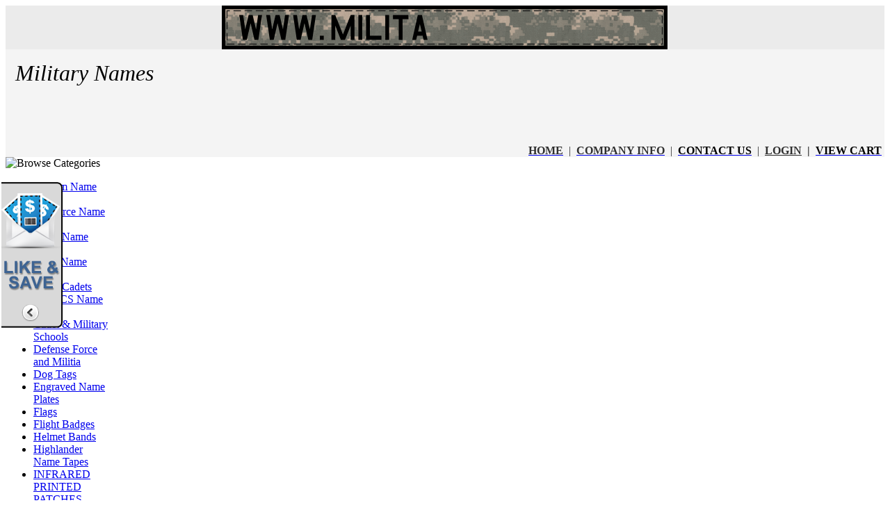

--- FILE ---
content_type: text/html; charset=utf-8
request_url: https://www.militarynames.com/privacy-policy-2.aspx
body_size: 11216
content:


<!DOCTYPE html PUBLIC "-//W3C//DTD XHTML 1.0 Transitional//EN" "http://www.w3.org/TR/xhtml1/DTD/xhtml1-transitional.dtd">

<html xmlns="http://www.w3.org/1999/xhtml" lang="en">
<head id="ctl00_headTag"><title>
	Military Names - PRIVACY POLICY
</title>
    <script type="text/javascript" src="/scripts/jquery-3.5.1.min.js" integrity='sha384-ZvpUoO/+PpLXR1lu4jmpXWu80pZlYUAfxl5NsBMWOEPSjUn/6Z/hRTt8+pR6L4N2' crossorigin='anonymous'></script>
    <script type="text/javascript" src="/scripts/jquery-ui-1.13.0.min.js" integrity='sha384-GH7wmqAxDa43XGS89eXGbziWEki6l/Smy1U+dAI7ZbxlrLsmal+hLlTMqoPIIg1V' crossorigin='anonymous'></script>
    <script type="text/javascript" src="/scripts/json2.js" integrity='sha384-rY3wIRyRmLeQV74T/sN7A3vmSdmaUvjIIzs0Z0cxcwXDHrUumbS3B3u18KlipZ2i' crossorigin='anonymous'></script>
    <script type="text/javascript" src="/scripts/jstorage.js" integrity='sha384-oC7ifurXSiCOGfj0Uy8BEQzbYTql7TzwHA8cE+mQY4skImVU0TX2RYBBKdXDs5cp' crossorigin='anonymous'></script>

    <link type="text/css" rel="stylesheet" href="/custom.css.aspx?theme=66&amp;10146" /><link rel="image_src" href="http://www.militarynames.com/themes/default/images/layout/site_logo.gif" /><link rel="stylesheet" type="text/css" href="/scripts/jQueryUiStyles/jquery-ui.min.css" /><meta name="description" content="Make your uniform unique by adding one of our armed forces name tapes. Shop with us for high-quality service and military name tapes at an affordable price. Plastic, Metal, and Leather badges also available." /><meta name="keywords" content="military name tapes,uniform name tapes,military names, Mardon leather, VELCRO NAME TAPES,af tags, af name,ocp name tapes,ucp name tapes, nw1,nw2,nw3 name tapes, VELCRO NAMES,NAMETAPES,MULTICAM NAME TAPES,MILITARY NAMES,NAME TAPES sew on, ACU NAME TAPES, ABU NAME TAPES, ARMY NAME TAPES,NAME TAPES, AIR FORCE NAME TAPES, FLIGHT BADGES, ACU RANKS, MULTICAM RANKS, ABU RANKS, SAGE GREEN RANKS WITH VELCRO,name tapes,acu,abu,coast guard,flight badge,name tape acu,navy,ir flags,marpat,name plates,air force, Sew on ACU Name Tapes, MILITARY NAMES,MILITARY NAME TAPES,NAME TAPES WITH VELCRO,ACU NAME TAPES WITH VELCRO,OCP NAME TAPES,OCP,A-TAC NAME TAPES,ATAC NAME TAPES,A-TACS,AF RANK, RANK INSIGNIA,NAME TAPES MULTICAM, IR NAME TAPES, INFRARED NAME TAPES, INFRARED FLAGS, USA FLAGS,ACU FLAGS,DOG TAGS,CUSTOM NAME TAPES, SEW ON NAME TAPES,mandrake,kryptek, black multicam, arid tapes, ega badges,khaki ripstop name tapes, black nylon, desert nylon, tan 499 nylon, a2 badges, a-2 badges with 2 logos,  " /><meta property="og:description" content="Make your uniform unique by adding one of our armed forces name tapes. Shop with us for high-quality service and military name tapes at an affordable price. Plastic, Metal, and Leather badges also available." /><meta property="og:image" content="http://www.militarynames.com/themes/default/images/layout/site_logo.gif" /><meta property="og:title" content="Military Names - Powered by Network Solutions." /><meta property="og:site_name" content="Military Names" /><meta property="og:url" content="http://www.militarynames.com/" /><link rel="canonical" href="https://www.militarynames.com/privacy-policy-2.aspx" />
    <script type="text/javascript" src="/scripts/storefront.js" integrity='sha384-wZ3DIKW9ZSoCKqJd55/BNLEcz3mgQhgMwHCw/jwN8k3RG+Hr9bq6e6m10w1YVJqQ' crossorigin='anonymous'></script>
    <script type="text/javascript" src="/scripts/storefront.ie10.js" integrity='sha384-9qRZorpiHcWTyPYogrGSXMS7WL+BQqd4f8L1TM8QShlm70sVe2mrRGcdOVqWssZ2' crossorigin='anonymous'></script>
    <script type="text/javascript" src="/scripts/jquery.producthistory.js" integrity='sha384-mGvZy9PlgY3eQGscCu2QBJCfNYGTuq65xdGE0VNdMv45A6y3R+TxUjF5aIZ+uLx3' crossorigin='anonymous'></script>
    

<!-- made by www.militarynames.com -->
<meta name="author" content="military names">
<meta name="robots" content="index, follow">
<meta name="revisit-after" content="10 days">
<!-- military name tapes, flight badges, ocp name tapes, -->


<script src="//ajax.googleapis.com/ajax/libs/jquery/1.7.2/jquery.min.js" ></script>


<!-- Global site tag (gtag.js) - Google Ads: 1068254585 -->
<script async src="https://www.googletagmanager.com/gtag/js?id=AW-1068254585"></script>
<script>
  window.dataLayer = window.dataLayer || [];
  function gtag(){dataLayer.push(arguments);}
  gtag('js', new Date());

  gtag('config', 'AW-1068254585');
</script>



<!-- Google tag (gtag.js) -->
<script async src="https://www.googletagmanager.com/gtag/js?id=AW-1068254585">
</script>
<script>
  window.dataLayer = window.dataLayer || [];
  function gtag(){dataLayer.push(arguments);}
  gtag('js', new Date());

  gtag('config', 'AW-1068254585');
</script><meta http-equiv="content-type" content="text/html; charset=utf-8" /><meta http-equiv="content-language" content="en-us" /></head>

<body id="ctl00_bodyTag" class="category-page-type privacy-policy-2-page">

    <form name="aspnetForm" method="post" action="./privacy-policy-2.aspx" id="aspnetForm">
<div>
<input type="hidden" name="__VIEWSTATE" id="__VIEWSTATE" value="6P131fcTn6MFN9xiOujfH9HQT34cpSRsJsbzxy8pCayba77r85tUVi5QeZ6Ks1oMys3/[base64]/VZODUMdp6O+05A11VmgbPwnDW6bhs2h1nYqxmRm7bZ3Qm+bs/I42eP5bgycPrI30h6clOPGL+ACrlPJTiMBnsX22LtPScxUYa8HhCJ6XLZOEfHmWWbGVv4FDN3nQ99HvJip9oT01yTW/c8UadydhmsFmd5/1tjTGBYn9ka+h9l9DRlbBaMBYBCXIDkudkVUbawRUn2ng4hpw6zDx6tPZX/z667hR/48TyvxXfw6KQNxlDpWeM9g/bEOG/tpDo8W5Q411UFw==" />
</div>

<div>

	<input type="hidden" name="__VIEWSTATEGENERATOR" id="__VIEWSTATEGENERATOR" value="A4191B32" />
	<input type="hidden" name="__EVENTTARGET" id="__EVENTTARGET" value="" />
	<input type="hidden" name="__EVENTARGUMENT" id="__EVENTARGUMENT" value="" />
</div>
        

        

        

        <div id="wrapper">
            <table id="ctl00_container" class="page-container" cellspacing="0" cellpadding="0" border="0" style="border-collapse:collapse;">
	<tr id="ctl00_header">
		<td id="ctl00_headerContent" class="page-header"><meta name="google-site-verification" content="zZgwDHUc4G-jyF9at1NmMHDR94msrrXpbhABuHQTAmU"></meta>
<table id="AutoNumber1" style="WIDTH: 100%; BORDER-COLLAPSE: collapse" cellspacing="0" cellpadding="0" border="0" bgcolor="#ebebeb">
  <tbody>
    <tr bgcolor="#ebebeb">
      <td width="25%" valign="middle" align="center"><br />
        
      </td>
      <td valign="bottom" align="center"><a href="/index.aspx">
          <img src="https://www.militarynames.com/Images/logos/mntlogo-moving.gif" alt="Military Names Logo" border="0" align="" /></a>
      </td>
      <td width="25%" valign="middle" align="center"><br />
        
      </td>
    </tr>
  </tbody>
</table>
<table style="WIDTH: 100%" cellspacing="0" cellpadding="0" border="0" bgcolor="#f4f4f4">
  <tbody>
    <tr>
      <td valign="middle" bgcolor="#f4f4f4" align="left">
        <p class="logo"><span style="FONT-SIZE: 18pt">&nbsp;<span style="FONT-SIZE: 24pt">&nbsp;</span><em><span style="FONT-SIZE: 24pt">Military Names </span><br />
              </em></span></p>
        <p class="logo">
          <!--
          [if gte mso 9]><xml><w:WordDocument><w:View>Normal</w:View><w:Zoom>0</w:Zoom><w:TrackMoves/><w:TrackFormatting/><w:PunctuationKerning/><w:ValidateAgainstSchemas/><w:SaveIfXMLInvalid>false</w:SaveIfXMLInvalid><w:IgnoreMixedContent>false</w:IgnoreMixedContent><w:AlwaysShowPlaceholderText>false</w:AlwaysShowPlaceholderText><w:DoNotPromoteQF/><w:LidThemeOther>EN-US</w:LidThemeOther><w:LidThemeAsian>X-NONE</w:LidThemeAsian><w:LidThemeComplexScript>X-NONE</w:LidThemeComplexScript><w:Compatibility><w:BreakWrappedTables/><w:SnapToGridInCell/><w:WrapTextWithPunct/><w:UseAsianBreakRules/><w:DontGrowAutofit/><w:SplitPgBreakAndParaMark/><w:EnableOpenTypeKerning/><w:DontFlipMirrorIndents/><w:OverrideTableStyleHps/></w:Compatibility><m:mathPr><m:mathFont m:val="Cambria Math"/><m:brkBin m:val="before"/><m:brkBinSub m:val="&#45;-"/><m:smallFrac m:val="off"/><m:dispDef/><m:lMargin m:val="0"/><m:rMargin m:val="0"/><m:defJc m:val="centerGroup"/><m:wrapIndent m:val="1440"/><m:intLim m:val="subSup"/><m:naryLim m:val="undOvr"/></m:mathPr></w:WordDocument></xml><![endif]
          -->
          
          <!--
          [if gte mso 9]><xml><w:LatentStyles DefLockedState="false" DefUnhideWhenUsed="true" DefSemiHidden="true" DefQFormat="false" DefPriority="99" LatentStyleCount="267"><w:LsdException Locked="false" Priority="0" SemiHidden="false" UnhideWhenUsed="false" QFormat="true" Name="Normal"/><w:LsdException Locked="false" Priority="9" SemiHidden="false" UnhideWhenUsed="false" QFormat="true" Name="heading 1"/><w:LsdException Locked="false" Priority="9" QFormat="true" Name="heading 2"/><w:LsdException Locked="false" Priority="9" QFormat="true" Name="heading 3"/><w:LsdException Locked="false" Priority="9" QFormat="true" Name="heading 4"/><w:LsdException Locked="false" Priority="9" QFormat="true" Name="heading 5"/><w:LsdException Locked="false" Priority="9" QFormat="true" Name="heading 6"/><w:LsdException Locked="false" Priority="9" QFormat="true" Name="heading 7"/><w:LsdException Locked="false" Priority="9" QFormat="true" Name="heading 8"/><w:LsdException Locked="false" Priority="9" QFormat="true" Name="heading 9"/><w:LsdException Locked="false" Priority="39" Name="toc 1"/><w:LsdException Locked="false" Priority="39" Name="toc 2"/><w:LsdException Locked="false" Priority="39" Name="toc 3"/><w:LsdException Locked="false" Priority="39" Name="toc 4"/><w:LsdException Locked="false" Priority="39" Name="toc 5"/><w:LsdException Locked="false" Priority="39" Name="toc 6"/><w:LsdException Locked="false" Priority="39" Name="toc 7"/><w:LsdException Locked="false" Priority="39" Name="toc 8"/><w:LsdException Locked="false" Priority="39" Name="toc 9"/><w:LsdException Locked="false" Priority="35" QFormat="true" Name="caption"/><w:LsdException Locked="false" Priority="10" SemiHidden="false" UnhideWhenUsed="false" QFormat="true" Name="Title"/><w:LsdException Locked="false" Priority="1" Name="Default Paragraph Font"/><w:LsdException Locked="false" Priority="11" SemiHidden="false" UnhideWhenUsed="false" QFormat="true" Name="Subtitle"/><w:LsdException Locked="false" Priority="22" SemiHidden="false" UnhideWhenUsed="false" QFormat="true" Name="Strong"/><w:LsdException Locked="false" Priority="20" SemiHidden="false" UnhideWhenUsed="false" QFormat="true" Name="Emphasis"/><w:LsdException Locked="false" Priority="59" SemiHidden="false" UnhideWhenUsed="false" Name="Table Grid"/><w:LsdException Locked="false" UnhideWhenUsed="false" Name="Placeholder Text"/><w:LsdException Locked="false" Priority="1" SemiHidden="false" UnhideWhenUsed="false" QFormat="true" Name="No Spacing"/><w:LsdException Locked="false" Priority="60" SemiHidden="false" UnhideWhenUsed="false" Name="Light Shading"/><w:LsdException Locked="false" Priority="61" SemiHidden="false" UnhideWhenUsed="false" Name="Light List"/><w:LsdException Locked="false" Priority="62" SemiHidden="false" UnhideWhenUsed="false" Name="Light Grid"/><w:LsdException Locked="false" Priority="63" SemiHidden="false" UnhideWhenUsed="false" Name="Medium Shading 1"/><w:LsdException Locked="false" Priority="64" SemiHidden="false" UnhideWhenUsed="false" Name="Medium Shading 2"/><w:LsdException Locked="false" Priority="65" SemiHidden="false" UnhideWhenUsed="false" Name="Medium List 1"/><w:LsdException Locked="false" Priority="66" SemiHidden="false" UnhideWhenUsed="false" Name="Medium List 2"/><w:LsdException Locked="false" Priority="67" SemiHidden="false" UnhideWhenUsed="false" Name="Medium Grid 1"/><w:LsdException Locked="false" Priority="68" SemiHidden="false" UnhideWhenUsed="false" Name="Medium Grid 2"/><w:LsdException Locked="false" Priority="69" SemiHidden="false" UnhideWhenUsed="false" Name="Medium Grid 3"/><w:LsdException Locked="false" Priority="70" SemiHidden="false" UnhideWhenUsed="false" Name="Dark List"/><w:LsdException Locked="false" Priority="71" SemiHidden="false" UnhideWhenUsed="false" Name="Colorful Shading"/><w:LsdException Locked="false" Priority="72" SemiHidden="false" UnhideWhenUsed="false" Name="Colorful List"/><w:LsdException Locked="false" Priority="73" SemiHidden="false" UnhideWhenUsed="false" Name="Colorful Grid"/><w:LsdException Locked="false" Priority="60" SemiHidden="false" UnhideWhenUsed="false" Name="Light Shading Accent 1"/><w:LsdException Locked="false" Priority="61" SemiHidden="false" UnhideWhenUsed="false" Name="Light List Accent 1"/><w:LsdException Locked="false" Priority="62" SemiHidden="false" UnhideWhenUsed="false" Name="Light Grid Accent 1"/><w:LsdException Locked="false" Priority="63" SemiHidden="false" UnhideWhenUsed="false" Name="Medium Shading 1 Accent 1"/><w:LsdException Locked="false" Priority="64" SemiHidden="false" UnhideWhenUsed="false" Name="Medium Shading 2 Accent 1"/><w:LsdException Locked="false" Priority="65" SemiHidden="false" UnhideWhenUsed="false" Name="Medium List 1 Accent 1"/><w:LsdException Locked="false" UnhideWhenUsed="false" Name="Revision"/><w:LsdException Locked="false" Priority="34" SemiHidden="false" UnhideWhenUsed="false" QFormat="true" Name="List Paragraph"/><w:LsdException Locked="false" Priority="29" SemiHidden="false" UnhideWhenUsed="false" QFormat="true" Name="Quote"/><w:LsdException Locked="false" Priority="30" SemiHidden="false" UnhideWhenUsed="false" QFormat="true" Name="Intense Quote"/><w:LsdException Locked="false" Priority="66" SemiHidden="false" UnhideWhenUsed="false" Name="Medium List 2 Accent 1"/><w:LsdException Locked="false" Priority="67" SemiHidden="false" UnhideWhenUsed="false" Name="Medium Grid 1 Accent 1"/><w:LsdException Locked="false" Priority="68" SemiHidden="false" UnhideWhenUsed="false" Name="Medium Grid 2 Accent 1"/><w:LsdException Locked="false" Priority="69" SemiHidden="false" UnhideWhenUsed="false" Name="Medium Grid 3 Accent 1"/><w:LsdException Locked="false" Priority="70" SemiHidden="false" UnhideWhenUsed="false" Name="Dark List Accent 1"/><w:LsdException Locked="false" Priority="71" SemiHidden="false" UnhideWhenUsed="false" Name="Colorful Shading Accent 1"/><w:LsdException Locked="false" Priority="72" SemiHidden="false" UnhideWhenUsed="false" Name="Colorful List Accent 1"/><w:LsdException Locked="false" Priority="73" SemiHidden="false" UnhideWhenUsed="false" Name="Colorful Grid Accent 1"/><w:LsdException Locked="false" Priority="60" SemiHidden="false" UnhideWhenUsed="false" Name="Light Shading Accent 2"/><w:LsdException Locked="false" Priority="61" SemiHidden="false" UnhideWhenUsed="false" Name="Light List Accent 2"/><w:LsdException Locked="false" Priority="62" SemiHidden="false" UnhideWhenUsed="false" Name="Light Grid Accent 2"/><w:LsdException Locked="false" Priority="63" SemiHidden="false" UnhideWhenUsed="false" Name="Medium Shading 1 Accent 2"/><w:LsdException Locked="false" Priority="64" SemiHidden="false" UnhideWhenUsed="false" Name="Medium Shading 2 Accent 2"/><w:LsdException Locked="false" Priority="65" SemiHidden="false" UnhideWhenUsed="false" Name="Medium List 1 Accent 2"/><w:LsdException Locked="false" Priority="66" SemiHidden="false" UnhideWhenUsed="false" Name="Medium List 2 Accent 2"/><w:LsdException Locked="false" Priority="67" SemiHidden="false" UnhideWhenUsed="false" Name="Medium Grid 1 Accent 2"/><w:LsdException Locked="false" Priority="68" SemiHidden="false" UnhideWhenUsed="false" Name="Medium Grid 2 Accent 2"/><w:LsdException Locked="false" Priority="69" SemiHidden="false" UnhideWhenUsed="false" Name="Medium Grid 3 Accent 2"/><w:LsdException Locked="false" Priority="70" SemiHidden="false" UnhideWhenUsed="false" Name="Dark List Accent 2"/><w:LsdException Locked="false" Priority="71" SemiHidden="false" UnhideWhenUsed="false" Name="Colorful Shading Accent 2"/><w:LsdException Locked="false" Priority="72" SemiHidden="false" UnhideWhenUsed="false" Name="Colorful List Accent 2"/><w:LsdException Locked="false" Priority="73" SemiHidden="false" UnhideWhenUsed="false" Name="Colorful Grid Accent 2"/><w:LsdException Locked="false" Priority="60" SemiHidden="false" UnhideWhenUsed="false" Name="Light Shading Accent 3"/><w:LsdException Locked="false" Priority="61" SemiHidden="false" UnhideWhenUsed="false" Name="Light List Accent 3"/><w:LsdException Locked="false" Priority="62" SemiHidden="false" UnhideWhenUsed="false" Name="Light Grid Accent 3"/><w:LsdException Locked="false" Priority="63" SemiHidden="false" UnhideWhenUsed="false" Name="Medium Shading 1 Accent 3"/><w:LsdException Locked="false" Priority="64" SemiHidden="false" UnhideWhenUsed="false" Name="Medium Shading 2 Accent 3"/><w:LsdException Locked="false" Priority="65" SemiHidden="false" UnhideWhenUsed="false" Name="Medium List 1 Accent 3"/><w:LsdException Locked="false" Priority="66" SemiHidden="false" UnhideWhenUsed="false" Name="Medium List 2 Accent 3"/><w:LsdException Locked="false" Priority="67" SemiHidden="false" UnhideWhenUsed="false" Name="Medium Grid 1 Accent 3"/><w:LsdException Locked="false" Priority="68" SemiHidden="false" UnhideWhenUsed="false" Name="Medium Grid 2 Accent 3"/><w:LsdException Locked="false" Priority="69" SemiHidden="false" UnhideWhenUsed="false" Name="Medium Grid 3 Accent 3"/><w:LsdException Locked="false" Priority="70" SemiHidden="false" UnhideWhenUsed="false" Name="Dark List Accent 3"/><w:LsdException Locked="false" Priority="71" SemiHidden="false" UnhideWhenUsed="false" Name="Colorful Shading Accent 3"/><w:LsdException Locked="false" Priority="72" SemiHidden="false" UnhideWhenUsed="false" Name="Colorful List Accent 3"/><w:LsdException Locked="false" Priority="73" SemiHidden="false" UnhideWhenUsed="false" Name="Colorful Grid Accent 3"/><w:LsdException Locked="false" Priority="60" SemiHidden="false" UnhideWhenUsed="false" Name="Light Shading Accent 4"/><w:LsdException Locked="false" Priority="61" SemiHidden="false" UnhideWhenUsed="false" Name="Light List Accent 4"/><w:LsdException Locked="false" Priority="62" SemiHidden="false" UnhideWhenUsed="false" Name="Light Grid Accent 4"/><w:LsdException Locked="false" Priority="63" SemiHidden="false" UnhideWhenUsed="false" Name="Medium Shading 1 Accent 4"/><w:LsdException Locked="false" Priority="64" SemiHidden="false" UnhideWhenUsed="false" Name="Medium Shading 2 Accent 4"/><w:LsdException Locked="false" Priority="65" SemiHidden="false" UnhideWhenUsed="false" Name="Medium List 1 Accent 4"/><w:LsdException Locked="false" Priority="66" SemiHidden="false" UnhideWhenUsed="false" Name="Medium List 2 Accent 4"/><w:LsdException Locked="false" Priority="67" SemiHidden="false" UnhideWhenUsed="false" Name="Medium Grid 1 Accent 4"/><w:LsdException Locked="false" Priority="68" SemiHidden="false" UnhideWhenUsed="false" Name="Medium Grid 2 Accent 4"/><w:LsdException Locked="false" Priority="69" SemiHidden="false" UnhideWhenUsed="false" Name="Medium Grid 3 Accent 4"/><w:LsdException Locked="false" Priority="70" SemiHidden="false" UnhideWhenUsed="false" Name="Dark List Accent 4"/><w:LsdException Locked="false" Priority="71" SemiHidden="false" UnhideWhenUsed="false" Name="Colorful Shading Accent 4"/><w:LsdException Locked="false" Priority="72" SemiHidden="false" UnhideWhenUsed="false" Name="Colorful List Accent 4"/><w:LsdException Locked="false" Priority="73" SemiHidden="false" UnhideWhenUsed="false" Name="Colorful Grid Accent 4"/><w:LsdException Locked="false" Priority="60" SemiHidden="false" UnhideWhenUsed="false" Name="Light Shading Accent 5"/><w:LsdException Locked="false" Priority="61" SemiHidden="false" UnhideWhenUsed="false" Name="Light List Accent 5"/><w:LsdException Locked="false" Priority="62" SemiHidden="false" UnhideWhenUsed="false" Name="Light Grid Accent 5"/><w:LsdException Locked="false" Priority="63" SemiHidden="false" UnhideWhenUsed="false" Name="Medium Shading 1 Accent 5"/><w:LsdException Locked="false" Priority="64" SemiHidden="false" UnhideWhenUsed="false" Name="Medium Shading 2 Accent 5"/><w:LsdException Locked="false" Priority="65" SemiHidden="false" UnhideWhenUsed="false" Name="Medium List 1 Accent 5"/><w:LsdException Locked="false" Priority="66" SemiHidden="false" UnhideWhenUsed="false" Name="Medium List 2 Accent 5"/><w:LsdException Locked="false" Priority="67" SemiHidden="false" UnhideWhenUsed="false" Name="Medium Grid 1 Accent 5"/><w:LsdException Locked="false" Priority="68" SemiHidden="false" UnhideWhenUsed="false" Name="Medium Grid 2 Accent 5"/><w:LsdException Locked="false" Priority="69" SemiHidden="false" UnhideWhenUsed="false" Name="Medium Grid 3 Accent 5"/><w:LsdException Locked="false" Priority="70" SemiHidden="false" UnhideWhenUsed="false" Name="Dark List Accent 5"/><w:LsdException Locked="false" Priority="71" SemiHidden="false" UnhideWhenUsed="false" Name="Colorful Shading Accent 5"/><w:LsdException Locked="false" Priority="72" SemiHidden="false" UnhideWhenUsed="false" Name="Colorful List Accent 5"/><w:LsdException Locked="false" Priority="73" SemiHidden="false" UnhideWhenUsed="false" Name="Colorful Grid Accent 5"/><w:LsdException Locked="false" Priority="60" SemiHidden="false" UnhideWhenUsed="false" Name="Light Shading Accent 6"/><w:LsdException Locked="false" Priority="61" SemiHidden="false" UnhideWhenUsed="false" Name="Light List Accent 6"/><w:LsdException Locked="false" Priority="62" SemiHidden="false" UnhideWhenUsed="false" Name="Light Grid Accent 6"/><w:LsdException Locked="false" Priority="63" SemiHidden="false" UnhideWhenUsed="false" Name="Medium Shading 1 Accent 6"/><w:LsdException Locked="false" Priority="64" SemiHidden="false" UnhideWhenUsed="false" Name="Medium Shading 2 Accent 6"/><w:LsdException Locked="false" Priority="65" SemiHidden="false" UnhideWhenUsed="false" Name="Medium List 1 Accent 6"/><w:LsdException Locked="false" Priority="66" SemiHidden="false" UnhideWhenUsed="false" Name="Medium List 2 Accent 6"/><w:LsdException Locked="false" Priority="67" SemiHidden="false" UnhideWhenUsed="false" Name="Medium Grid 1 Accent 6"/><w:LsdException Locked="false" Priority="68" SemiHidden="false" UnhideWhenUsed="false" Name="Medium Grid 2 Accent 6"/><w:LsdException Locked="false" Priority="69" SemiHidden="false" UnhideWhenUsed="false" Name="Medium Grid 3 Accent 6"/><w:LsdException Locked="false" Priority="70" SemiHidden="false" UnhideWhenUsed="false" Name="Dark List Accent 6"/><w:LsdException Locked="false" Priority="71" SemiHidden="false" UnhideWhenUsed="false" Name="Colorful Shading Accent 6"/><w:LsdException Locked="false" Priority="72" SemiHidden="false" UnhideWhenUsed="false" Name="Colorful List Accent 6"/><w:LsdException Locked="false" Priority="73" SemiHidden="false" UnhideWhenUsed="false" Name="Colorful Grid Accent 6"/><w:LsdException Locked="false" Priority="19" SemiHidden="false" UnhideWhenUsed="false" QFormat="true" Name="Subtle Emphasis"/><w:LsdException Locked="false" Priority="21" SemiHidden="false" UnhideWhenUsed="false" QFormat="true" Name="Intense Emphasis"/><w:LsdException Locked="false" Priority="31" SemiHidden="false" UnhideWhenUsed="false" QFormat="true" Name="Subtle Reference"/><w:LsdException Locked="false" Priority="32" SemiHidden="false" UnhideWhenUsed="false" QFormat="true" Name="Intense Reference"/><w:LsdException Locked="false" Priority="33" SemiHidden="false" UnhideWhenUsed="false" QFormat="true" Name="Book Title"/><w:LsdException Locked="false" Priority="37" Name="Bibliography"/><w:LsdException Locked="false" Priority="39" QFormat="true" Name="TOC Heading"/></w:LatentStyles></xml><![endif]
          -->
          
          <!--
          [if gte mso 10]><style> /* Style Definitions */ table.MsoNormalTable {mso-style-name:"Table Normal"; mso-tstyle-rowband-size:0; mso-tstyle-colband-size:0; mso-style-noshow:yes; mso-style-priority:99; mso-style-parent:""; mso-padding-alt:0in 5.4pt 0in 5.4pt; mso-para-margin:0in; mso-para-margin-bottom:.0001pt; mso-pagination:widow-orphan; font-size:10.0pt; font-family:"Times New Roman","serif";} </style><![endif]
          -->
          </p>
        <p class="MsoNormal" align="center"><br />
          </p>
        <p>&nbsp;</p>
      </td>
    </tr>
    <tr>
      <td class="toplinks9" valign="middle" background="themes/site_theme9/top_nav_background.gif" align="right"><strong><a href="/index.aspx"><span style="color: rgb(47, 47, 47);">HOME</span></a></strong><span style="color: rgb(47, 47, 47);">&nbsp;&nbsp;|&nbsp;&nbsp;</span><strong><a href="/about-us.aspx"><span style="color: rgb(47, 47, 47);">COMPANY INFO</span></a></strong><span style="color: rgb(47, 47, 47);">&nbsp;&nbsp;|&nbsp;&nbsp;</span><a class="toplinks9" href="/index.asp?PAGEACTION=CONTACTUS"><strong><span style="color: rgb(0, 0, 0);">CONTACT US</span></strong></a><span style="color: rgb(47, 47, 47);">&nbsp;&nbsp;|&nbsp;&nbsp;</span><a class="toplinks9" href="/index.asp?PAGEACTION=LOGIN" style="color: rgb(47, 47, 47);"><strong>LOGIN</strong></a><strong style="color: rgb(47, 47, 47);">&nbsp;&nbsp;|</strong><span style="color: rgb(47, 47, 47);">&nbsp;&nbsp;</span><a class="toplinks9" href="/index.asp?PageAction=CARTDETAILS&amp;Page=1"><strong><span style="color: rgb(0, 0, 0);">VIEW CART</span></strong></a><span style="color: rgb(47, 47, 47);">&nbsp; </span>
      </td>
    </tr>
  </tbody>
</table></td>
	</tr><tr id="ctl00_body" class="page-body">
		<td id="ctl00_bodyContent" class="page-body-content">
                        <div role="main">
                            <table id="ctl00_columns" class="page-body-columns" cellspacing="0" cellpadding="0" border="0" style="border-collapse:collapse;">
			<tr>
				<td id="ctl00_leftColumn" class="page-column-left">

<script src="/scripts/CategoryTree.js"></script>

<table border="0" cellpadding="0" cellspacing="0" class="module category-module" style="width:100%;">
					<tr>
						<td class="module-header"><img src="/themes/default/images/layout/mod_head_category_lt.gif" alt="Browse Categories" style="border-width:0px;" /></td>
					</tr><tr>
						<td class="module-body">
  <ul class="module-list cat-nav">
    <li data-catId="cat-42" data-catImg-path="/images/logos/mntlogo-moving.gif"><a href="/custom-name-tapes.aspx">Custom Name Tapes</a></li><li data-catId="cat-72" data-catImg-path=""><a href="/AIR-FORCE-NAME-TAPES.aspx">Air Force Name Tapes.</a></li><li data-catId="cat-62" data-catImg-path="/images/categories/MULTI-US ARMY-.jpg"><a href="/ARMY-NAME-TAPES.aspx">Army Name Tapes.</a></li><li data-catId="cat-140" data-catImg-path=""><a href="/ACU-Name-Tapes-.aspx">ACU Name Tapes</a></li><li data-catId="cat-41" data-catImg-path=""><a href="/armycadets.aspx">Army Cadets</a></li><li data-catId="cat-45" data-catImg-path=""><a href="/atacs-name-tapes.aspx">A-TACS Name Tapes</a></li><li data-catId="cat-203" data-catImg-path=""><a href="/Cadet-and-Military-Schools.aspx">Cadet &amp; Military Schools </a></li><li data-catId="cat-158" data-catImg-path=""><a href="/defense-forces-and-militia.aspx">Defense Force and Militia</a></li><li data-catId="cat-8" data-catImg-path=""><a href="/dogtags.aspx">Dog Tags</a></li><li data-catId="cat-128" data-catImg-path=""><a href="/engraved-name-plates.aspx">Engraved Name Plates</a></li><li data-catId="cat-26" data-catImg-path=""><a href="/FLAGS.aspx">Flags</a></li><li data-catId="cat-23" data-catImg-path=""><a href="/flight-badges.aspx">Flight Badges</a></li><li data-catId="cat-31" data-catImg-path=""><a href="/helmetbands.aspx">Helmet Bands</a></li><li data-catId="cat-111" data-catImg-path=""><a href="/HIGHLANDER-NAME-TAPE.aspx">Highlander Name Tapes</a></li><li data-catId="cat-17" data-catImg-path=""><a href="/infraredprintedpatches.aspx">INFRARED PRINTED PATCHES</a></li><li data-catId="cat-114" data-catImg-path=""><a href="/kryptek-name-tapes.aspx">KRYPTEK NAME TAPES</a></li><li data-catId="cat-24" data-catImg-path=""><a href="/lawenforcementnametapes.aspx">Law Enforcement Name Tapes</a></li><li data-catId="cat-112" data-catImg-path=""><a href="/MANDRAKE-NAME-TAPE.aspx">MANDRAKE Name Tapes</a></li><li data-catId="cat-130" data-catImg-path=""><a href="/metal-name-plates.aspx">Metal Name Plates Engraved</a></li><li data-catId="cat-30" data-catImg-path=""><a href="/mpbadges.aspx">MP BADGES</a></li><li data-catId="cat-28" data-catImg-path=""><a href="/multicamnametapes.aspx">MULTICAM Name Tapes</a></li><li data-catId="cat-38" data-catImg-path=""><a href="/nylonandfabricstrips.aspx">NYLON &amp; FABRIC NAME TAPES</a></li><li data-catId="cat-91" data-catImg-path=""><a href="/ocp-name-tapes.aspx">OCP Name Tapes</a></li><li data-catId="cat-90" data-catImg-path=""><a href="/plasticnameplates.aspx">Plastic Name Plates</a></li><li data-catId="cat-159" data-catImg-path=""><a href="/state-defense-forces-and-militia.aspx">State Defense Forces and Militia</a></li><li data-catId="cat-113" data-catImg-path=""><a href="/TYPHONNAMETAPE.aspx">TYPHON Name Tapes</a></li><li data-catId="cat-4" data-catImg-path=""><a href="/U.S.AIRFORCENAMETAPES.aspx">U.S. AIR FORCE NAME TAPES</a></li><li data-catId="cat-6" data-catImg-path=""><a href="/U.S.COASTGUARDNAMETAPES.aspx">U.S. Coast Guard Name Tapes</a></li><li data-catId="cat-3" data-catImg-path=""><a href="/usmarines.aspx">U.S. Marine Name Tapes</a></li><li data-catId="cat-5" data-catImg-path=""><a href="/U.S.Navy-Name-Tapes.aspx">U.S. Navy Name Tapes</a></li><li data-catId="cat-208" data-catImg-path=""><a href="/u-s-space-force.aspx">U.S. Space Force</a></li><li data-catId="cat-84" data-catImg-path=""><a href="/west-point-cadets-name-tapes.aspx">West Point Cadets Name Tapes.</a></li><li class="selected" data-catId="cat-207" data-catImg-path=""><span>PRIVACY POLICY</span></li><li data-catId="cat-13" data-catImg-path=""><a href="/shippingpolicy.aspx">SHIPPING POLICY</a></li>	  
  </ul>  
</td>
					</tr>
				</table>
<table border="0" cellpadding="0" cellspacing="0" class="module links-module" style="width:100%;">
					<tr>
						<td class="module-header"><img src="/themes/default/images/layout/mod_head_links_lt.gif" alt="Links" style="border-width:0px;" /></td>
					</tr><tr>
						<td class="module-body">
  <ul class="module-list links-nav">
	<li><a href="http://www.acunametape.com/" target="_blank">ACU UCP NAME TAPES</a></li><li><a href="http://www.airforcenametape.com/" target="_blank">AIR FORCE NAME TAPE</a></li><li><a href="http://www.armynametape.com" target="_blank">ARMY NAME TAPES</a></li><li><a href="http://www.armytapes.com/" target="_blank">ARMY TAPES</a></li><li><a href="http://www.lawenforcementnametapes.com/" target="_blank">Law Enforcement Name Tapes</a></li><li><a href="http://www.leatherflightbadges.com/" target="_blank">Leather Flight Badges</a></li><li><a href="http://www.marinenametapes.com/" target="_blank">MARINE NAME TAPES</a></li><li><a href="http://www.militarynametapes.com/" target="_blank">MILITARY NAME TAPES</a></li><li><a href="http://www.militarynametapesus.com/" target="_blank">Military Name Tapes US</a></li><li><a href="http://www.navynametapes.com/" target="_blank">NAVY NAME TAPES</a></li><li><a href="http://www.multicamnametapes.com" target="_blank">MULTICAM NAME TAPES</a></li><li><a href="http://www.ocpnametapes.com/" target="_blank">OCP Name Tapes</a></li><li><a href="http://www.tigerstripenametapes.com/" target="_blank">TIGER STRIPE NAME TAPE</a></li>  
  </ul>
</td>
					</tr>
				</table>
<table border="0" cellpadding="0" cellspacing="0" class="module login-module" style="width:100%;">
					<tr>

					</tr><tr>
						<td class="module-body">
  <table border="0" cellpadding="0" cellspacing="0" class="mod-body " style="width:148px;">
							<tr>
								<td class="mod-body-tl"></td><td class="mod-body-tp"></td><td class="mod-body-tr"></td>
							</tr><tr>
								<td class="mod-body-lt"></td><td class="mod-body-body">
     <div id="ctl00_ctl05_pnlAddThisModule">
									
     <ad:addthis id='atModuleButton' buttonset='toolbox' username='' ></ad:addthis><script src='/scripts/addthis.js' type='text/javascript'></script><script src='//s7.addthis.com/js/250/addthis_widget.js' type='text/javascript'></script>
								</div>
  </td><td class="mod-body-rt"></td>
							</tr><tr>
								<td class="mod-body-bl"></td><td class="mod-body-bt"></td><td class="mod-body-br"></td>
							</tr>
						</table> 
</td>
					</tr>
				</table>
</td><td id="ctl00_centerColumn" class="page-column-center"><div id="ctl00_breadcrumb" class="breadcrumb">
					
                                            <span id="ctl00_breadcrumbContent"><span><a href="/">Military Name Tapes</a></span><span>&#160;&gt;&#160;</span><span>PRIVACY POLICY</span></span>
                                        
				</div>


    <h1>PRIVACY POLICY</h1>

	<div class="page-html-content">We respect your privacy. Any and all information collected on this site 
will be kept strictly confidential and will not be sold, disclosed to 
third parties or reused without your permission. Any information you 
give to us will be held with care and will not be used in ways that you 
have not consented to.</div>


  
 

</td><td id="ctl00_rightColumn" class="page-column-right"><table border="0" cellpadding="0" cellspacing="0" class="module search-module" style="width:100%;">
					<tr>
						<td class="module-header"><img src="/themes/default/images/layout/mod_head_search_rt.gif" alt="Search" style="border-width:0px;" /></td>
					</tr><tr>
						<td class="module-body">
	<table border="0" cellpadding="0" cellspacing="0" class="mod-body " style="width:100%;">
							<tr>
								<td class="mod-body-tl"></td><td class="mod-body-tp"></td><td class="mod-body-tr"></td>
							</tr><tr>
								<td class="mod-body-lt"></td><td class="mod-body-body">
		<div id="ctl00_ctl06_pnlSearch" onkeypress="javascript:return WebForm_FireDefaultButton(event, &#39;ctl00_ctl06_imbGo&#39;)">
									
			<table cellpadding="0" cellspacing="0" style="margin: 0; padding: 0; border: none; border-collapse: collapse;">
				<tr>
					<td style="padding-right: 7px; width: 100%">
						<input name="ctl00$ctl06$txtSearch" type="text" maxlength="100" id="ctl00_ctl06_txtSearch" class="textbox search-module-text" style="width:100%;" />
					</td>
					<td style="text-align: right;">
						<input type="image" name="ctl00$ctl06$imbGo" id="ctl00_ctl06_imbGo" src="/themes/default/images/buttons/mod_btn_go.gif" alt="Go" style="border-width:0px;" />
					</td>
				</tr>
			</table>
		
								</div>
		
	</td><td class="mod-body-rt"></td>
							</tr><tr>
								<td class="mod-body-bl"></td><td class="mod-body-bt"></td><td class="mod-body-br"></td>
							</tr>
						</table>
</td>
					</tr>
				</table>
<table border="0" cellpadding="0" cellspacing="0" class="module cart-module" style="width:100%;">
					<tr>
						<td class="module-header"><img src="/themes/default/images/layout/mod_head_cart_rt.gif" alt="Shopping Cart" style="border-width:0px;" /></td>
					</tr><tr>
						<td class="module-body">
	<table border="0" cellpadding="0" cellspacing="0" class="mod-body cart-module-cart" style="width:100%;">
							<tr>
								<td class="mod-body-tl"></td><td class="mod-body-tp"></td><td class="mod-body-tr"></td>
							</tr><tr>
								<td class="mod-body-lt"></td><td class="mod-body-body">
		
				<div style="text-align: center; font-weight: bold;">
					Your cart is empty.</div>
			
	</td><td class="mod-body-rt"></td>
							</tr><tr>
								<td class="mod-body-bl"></td><td class="mod-body-bt"></td><td class="mod-body-br"></td>
							</tr>
						</table>
	
	
</td>
					</tr>
				</table>
<!--
SiteSeal Html Builder Code:
Shows the logo at URL https://seal.networksolutions.com/images/prorecblue.gif
Logo type is  ("NETSP")
//-->
<script language="JavaScript" src="https://seal.networksolutions.com/siteseal/javascript/siteseal.js" type="text/javascript"></script>
<script language="JavaScript" type="text/javascript"> SiteSeal("https://seal.networksolutions.com/images/prorecblue.gif", "NETSP", "none");</script>

<table border="0" cellpadding="0" cellspacing="0" class="module login-module" style="width:100%;">
					<tr>

					</tr><tr>
						<td class="module-body">
  <table border="0" cellpadding="0" cellspacing="0" class="mod-body " style="width:100%;">
							<tr>
								<td class="mod-body-tl"></td><td class="mod-body-tp"></td><td class="mod-body-tr"></td>
							</tr><tr>
								<td class="mod-body-lt"></td><td class="mod-body-body">
     <div id="ctl00_ctl09_pnlFacebookModule">
									
     <div><script src='//connect.facebook.net/en_US/all.js#xfbml=1' type='text/javascript'></script><fb:like href='https://www.militarynames.com/privacy-policy-2.aspx?metaType=grl' id='fbModuleButton' action='like' layout='button_count' colorscheme='light' font='arial'></fb:like></div>
								</div>
  </td><td class="mod-body-rt"></td>
							</tr><tr>
								<td class="mod-body-bl"></td><td class="mod-body-bt"></td><td class="mod-body-br"></td>
							</tr>
						</table> 
</td>
					</tr>
				</table></td>
			</tr>
		</table>
                        </div>
                    </td>
	</tr><tr id="ctl00_footer" class="page-footer">
		<td id="ctl00_footerContent" class="page-footer-content"><table style="WIDTH: 100%" cellspacing="0" cellpadding="0">
  
  
  
  
  
  
  
  
  
  
  
  
  
  
  
  
  
  
  
  
  
  
  
  
  
  
  
  
  
  
  
  
  
  
  
  
  <tbody>
    
    
    
    
    
    
    
    
    
    
    
    
    
    
    
    
    
    
    
    
    
    
    
    
    
    
    
    
    
    
    
    
    
    
    
    
    <tr>
      
      
      
      
      
      
      
      
      
      
      
      
      
      
      
      
      
      
      
      
      
      
      
      
      
      
      
      
      
      
      
      
      
      
      
      
      <td><a class="text-medium bold" href="../../../">Home</a> | <a class="text-medium bold" href="../../../about-us.aspx">About Us</a> | <a class="text-medium bold" href="../../../contact-us.aspx">Contact Us</a> | <a class="text-medium bold" href="../../../account.aspx">My Account</a> | <a class="text-medium bold" href="../../../shipping-policy.aspx">Shipping Policy</a> | <a class="text-medium bold" href="../../../return-policy.aspx">Return Policy</a> | <a class="text-medium bold" href="../../../privacy-policy.aspx">Privacy Policy</a> | <a class="text-medium bold" href="../../../sitemap.aspx">Sitemap</a> | <a class="text-medium bold" href="../../../help.aspx">Cart Help</a>
      
      
      
      
      
      
      
      
      
      
      
      
      
      
      
      
      
      
      
      
      
      
      
      
      
      
      
      
      
      
      
      
      
      
      
      
      </td>
    
    
    
    
    
    
    
    
    
    
    
    
    
    
    
    
    
    
    
    
    
    
    
    
    
    
    
    
    
    
    
    
    
    
    
    
    </tr>
    
    
    
    
    
    
    
    
    
    
    
    
    
    
    
    
    
    
    
    
    
    
    
    
    
    
    
    
    
    
    
    
    
    
    
    
    <tr>
      
      
      
      
      
      
      
      
      
      
      
      
      
      
      
      
      
      
      
      
      
      
      
      
      
      
      
      
      
      
      
      
      
      
      
      
      <td>
        
        
        
        
        
        
        
        
        
        
        
        
        
        
        
        
        
        
        
        
        
        
        
        
        
        
        
        
        
        
        
        
        
        
        
        
        <p>© 2026Military Names</p>
        
        
        
        
        
        
        
        
        
        
        
        
        
        
        
        
        
        
        
        
        
        
        
        
        
        
        
        
        
        
        
        
        
        
        
        
        <p>
          
          
          
          
          
          
          
          
          
          
          
          
          
          
          
          
          
          
          
          
          
          
          
          
          
          
          
          
          
          
          
          
          
          
          
          
          <img src="images/LOGO_UPS_SM.GIF" />&nbsp;UPS SHIPPING AND 
          
          
          
          
          
          
          
          
          
          
          
          
          
          
          
          
          
          
          
          
          
          
          
          
          
          
          
          
          
          
          
          
          
          
          
          
          <img src="images/LOGO_USPS_SM.GIF" />U.S. POSTAL PRIORITY MAIL AVAILABLE ! WE CAN AND DO SHIP OVERSEAS via U.S. POSTAL GLOBAL MAIL. ATTN: IF YOU ARE A U.S. ARMED FORCES MEMBER STATIONED AT AN OVERSEAS BASE, YOU WOULD SHIP UNDER U.S. PRIORITY MAILING OPTIONS! VELCRO® is a Copyrighted product by Velcro Industries B.V. 2025. All rights reserved..</p>
        
        
        
        
        
        
        
        
        
        
        
        
        
        
        
        
        
        
        
        
        
        
        
        
        
        
        
        
        
        
        
        
        
        
        
        
        <p>&nbsp;</p>
      
      
      
      
      
      
      
      
      
      
      
      
      
      
      
      
      
      
      
      
      
      
      
      
      
      
      
      
      
      
      
      
      
      
      
      
      </td>
    
    
    
    
    
    
    
    
    
    
    
    
    
    
    
    
    
    
    
    
    
    
    
    
    
    
    
    
    
    
    
    
    
    
    
    
    </tr>
  
  
  
  
  
  
  
  
  
  
  
  
  
  
  
  
  
  
  
  
  
  
  
  
  
  
  
  
  
  
  
  
  
  
  
  
  </tbody>




































</table>




































<div id="fb-root">&nbsp;</div>




































<script type="text/javascript">
//<![CDATA[
window.getmelikesappid = "APPID";
//]]>
</script>




































<script type="text/javascript" src="/getmelikes/getmelikes.js">
//<![CDATA[

//]]>
</script>




































<script type="text/javascript">
//<![CDATA[
$(window).ready(function(){ $("body").getmelikes({ gmltheme: 1, testmode:false }); });
//]]>
</script>




































<link rel="stylesheet" href="/getmelikes/css/getmelikes.css" /></td>
	</tr><tr id="ctl00_copyright" class="page-copyright">
		<td id="ctl00_copyrightContent" class="page-copyright-content"><a href="http://www.networksolutions.com/e-commerce/index.jsp" target="_blank">Powered by Network Solutions Online Store</a></td>
	</tr>
</table>
        </div>

        <script type="text/javascript" src="https://ssl.google-analytics.com/ga.js"></script><script type='text/javascript'>
				var pageTracker = _gat._getTracker('UA-1272787-1');
				pageTracker._initData();
				pageTracker._trackPageview();
			</script>

    
<script type="text/javascript">
//<![CDATA[
var theForm = document.forms['aspnetForm'];
if (!theForm) {
    theForm = document.aspnetForm;
}
function __doPostBack(eventTarget, eventArgument) {
    if (!theForm.onsubmit || (theForm.onsubmit() != false)) {
        theForm.__EVENTTARGET.value = eventTarget;
        theForm.__EVENTARGUMENT.value = eventArgument;
        theForm.submit();
    }
}
//]]>
</script>


<script src="/WebResource.axd?d=pynGkmcFUV13He1Qd6_TZAG0REM8qqEBAHCZinHsmTftbBz8ARFqQG4SmTbTGQGNsxByiuhhp7M8BL__qlDclA2&amp;t=638259264720000000" type="text/javascript"></script>
</form>

    <script type="text/javascript" src="/scripts/defaultButtons.js" integrity='sha384-5ZmqjTEQUUwIAD4afcuMOcaT73hnTZAqZ8ksDHNW0EuVqgG36Nk3P85EzmMhqoVG' crossorigin='anonymous'></script>
</body>
</html>


--- FILE ---
content_type: text/css
request_url: https://www.militarynames.com/getmelikes/css/getmelikes.css
body_size: 1205
content:
.fbwrap{
	width:601px;
	position:fixed;
	/* Where it will be positioned from the top of the page */
	bottom:100px;
	left:-509px;
	float:left;
	z-index:900;
}

.fbwrap img{border:none;}
.fblikecall, .fblink {float:left;}

.fblikecall {
    float: left;
    height: 360px;
    width: 501px;
	position:relative;
}


.gmltheme1{
	background: url("../actionbg1.png") no-repeat 0 0;
}

.gmltheme2{
	background: url("../actionbg2.png") no-repeat 0 0;
}


.gmltheme3{
	background: url("../actionbg3.png") no-repeat 0 0;
}


.fb_edge_widget_with_comment span.fb_edge_comment_widget iframe.fb_ltr, iframe ._56zz _56z-, .fb-like.fb_edge_widget_with_comment.fb_iframe_widget iframe span{
    display: none !important;
}

.fblink{
	width:90px;height:214px;float:left;margin-left:10px}

.fblinkclose {
    position: absolute;
    right: -6px;
    top: -9px;
	border:none;
}

.fblinkclose img{border:none;}

.fb-like{
	position:absolute !important; 
	text-align:center;
	height:25px; 
	overflow:hidden;
}

.showcoup{text-align:center;font-size:11px;position:absolute;display:none;}
.fbtext{bottom: 10px;color: #000000;font-size: 11px;left: 0;padding: 0 30px 0 46px;position: absolute;}
.showcoup span{font-size:18px;font-weight:bold;}


/* theme #1 styles */
.gmltheme1 .dealtext{color: #3D6392;font-size: 21px;font-weight: bold;position: absolute;right: 14px;top: 125px;}
.gmltheme1 .showcoup{
    border:  dashed 2px #B7262D;
    color: #000000;
    right: 10px;
    top: 195px;
    width: 224px;
	-webkit-border-radius: 5px;
    -moz-border-radius: 5px;
    border-radius: 5px;
	padding:3px;
}
.gmltheme1 .fbtext{padding: 6px 10px; color:#fff;text-align:center;}
.gmltheme1 .showcoup span{display:block; color:#B7262D;}
.gmltheme1 .fb-like{top:204px; right:140px;}

/* theme #2 styles */
.gmltheme2 .dealtext{    
	color: #FFFFFF;
    font-size: 23px;
    font-weight: bold;
    position: absolute;
    right: 97px;
    text-transform: uppercase;
    top: 184px;
    width: 313px;
}
.gmltheme2 .showcoup{
    border: 2px dashed #B7262D;
    color: #000000;
    margin: 0 auto;
    padding: 3px;
    right: 74px;
    top: 232px;
    width: 352px;
	-webkit-border-radius: 5px;
    -moz-border-radius: 5px;
    border-radius: 5px;
}
.gmltheme2 .fbtext{padding: 6px 10px; color:#fff;}
.gmltheme2 .showcoup span{display:block; color:#B7262D;}
.gmltheme2 .fb-like{   right: 265px;
    top: 254px;}


/* theme #4 styles */
.gmltheme3 .dealtext{    color: #FFFFFF;
    font-size: 25px;
    font-weight: bold;
    position: absolute;
    right: 55px;
    top: 112px;}
.gmltheme3 .showcoup{
    border:  dashed 2px #B7262D;
    color: #000000;
    right: 35px;
    top: 195px;
    width: 224px;
	-webkit-border-radius: 5px;
    -moz-border-radius: 5px;
    border-radius: 5px;
	padding:3px;
}
.gmltheme3 .fbtext{padding: 6px 10px; color:#000;}
.gmltheme3 .showcoup span{display:block; color:#B7262D;}
.gmltheme3 .fb-like{top:204px; right:140px;}
